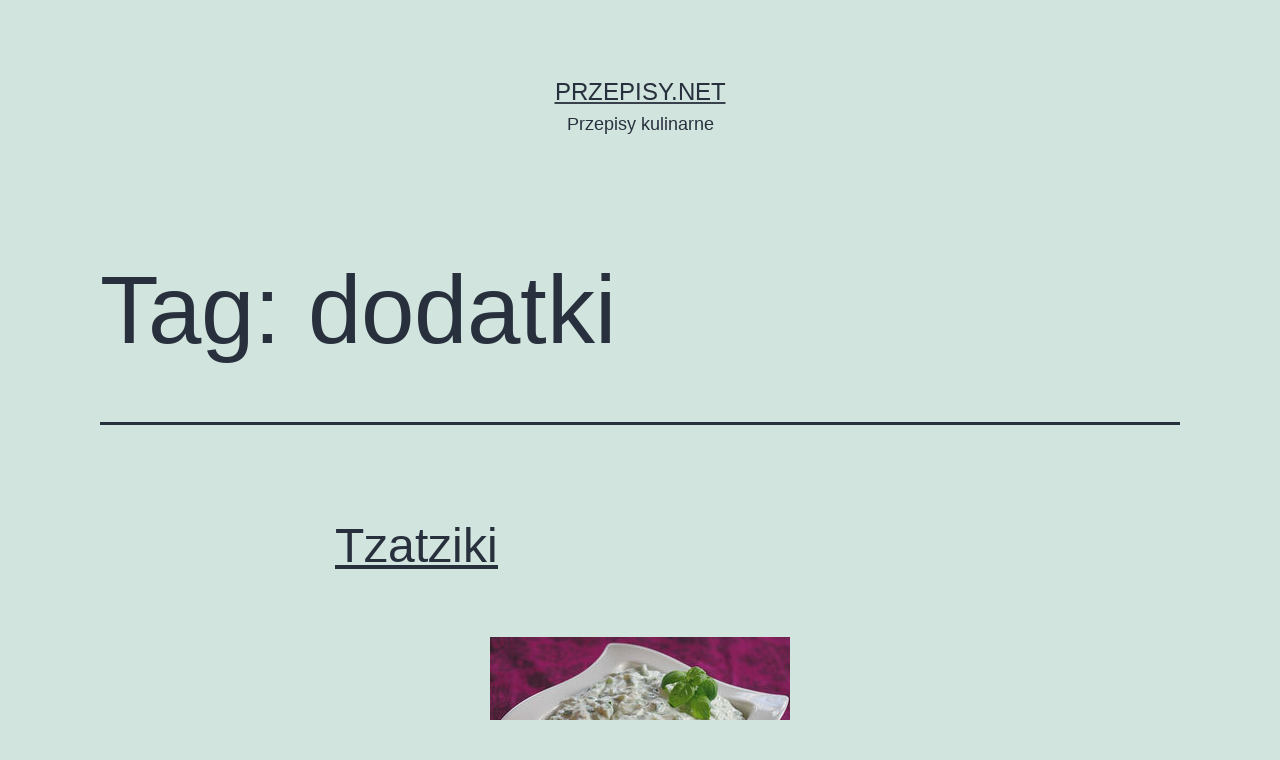

--- FILE ---
content_type: text/html; charset=UTF-8
request_url: https://przepisy.net/tag/dodatki/
body_size: 7553
content:
<!doctype html>
<html lang="pl-PL" >
<head>
	<meta charset="UTF-8" />
	<meta name="viewport" content="width=device-width, initial-scale=1" />
	<title>dodatki &#8211; Przepisy.net</title>
<meta name='robots' content='max-image-preview:large' />
<link rel='dns-prefetch' href='//s.w.org' />
<link rel="alternate" type="application/rss+xml" title="Przepisy.net &raquo; Kanał z wpisami" href="https://przepisy.net/feed/" />
<link rel="alternate" type="application/rss+xml" title="Przepisy.net &raquo; Kanał z komentarzami" href="https://przepisy.net/comments/feed/" />
<link rel="alternate" type="application/rss+xml" title="Przepisy.net &raquo; Kanał z wpisami otagowanymi jako dodatki" href="https://przepisy.net/tag/dodatki/feed/" />
<script>
window._wpemojiSettings = {"baseUrl":"https:\/\/s.w.org\/images\/core\/emoji\/13.1.0\/72x72\/","ext":".png","svgUrl":"https:\/\/s.w.org\/images\/core\/emoji\/13.1.0\/svg\/","svgExt":".svg","source":{"concatemoji":"https:\/\/przepisy.net\/wp-includes\/js\/wp-emoji-release.min.js?ver=5.9.2"}};
/*! This file is auto-generated */
!function(e,a,t){var n,r,o,i=a.createElement("canvas"),p=i.getContext&&i.getContext("2d");function s(e,t){var a=String.fromCharCode;p.clearRect(0,0,i.width,i.height),p.fillText(a.apply(this,e),0,0);e=i.toDataURL();return p.clearRect(0,0,i.width,i.height),p.fillText(a.apply(this,t),0,0),e===i.toDataURL()}function c(e){var t=a.createElement("script");t.src=e,t.defer=t.type="text/javascript",a.getElementsByTagName("head")[0].appendChild(t)}for(o=Array("flag","emoji"),t.supports={everything:!0,everythingExceptFlag:!0},r=0;r<o.length;r++)t.supports[o[r]]=function(e){if(!p||!p.fillText)return!1;switch(p.textBaseline="top",p.font="600 32px Arial",e){case"flag":return s([127987,65039,8205,9895,65039],[127987,65039,8203,9895,65039])?!1:!s([55356,56826,55356,56819],[55356,56826,8203,55356,56819])&&!s([55356,57332,56128,56423,56128,56418,56128,56421,56128,56430,56128,56423,56128,56447],[55356,57332,8203,56128,56423,8203,56128,56418,8203,56128,56421,8203,56128,56430,8203,56128,56423,8203,56128,56447]);case"emoji":return!s([10084,65039,8205,55357,56613],[10084,65039,8203,55357,56613])}return!1}(o[r]),t.supports.everything=t.supports.everything&&t.supports[o[r]],"flag"!==o[r]&&(t.supports.everythingExceptFlag=t.supports.everythingExceptFlag&&t.supports[o[r]]);t.supports.everythingExceptFlag=t.supports.everythingExceptFlag&&!t.supports.flag,t.DOMReady=!1,t.readyCallback=function(){t.DOMReady=!0},t.supports.everything||(n=function(){t.readyCallback()},a.addEventListener?(a.addEventListener("DOMContentLoaded",n,!1),e.addEventListener("load",n,!1)):(e.attachEvent("onload",n),a.attachEvent("onreadystatechange",function(){"complete"===a.readyState&&t.readyCallback()})),(n=t.source||{}).concatemoji?c(n.concatemoji):n.wpemoji&&n.twemoji&&(c(n.twemoji),c(n.wpemoji)))}(window,document,window._wpemojiSettings);
</script>
<style>
img.wp-smiley,
img.emoji {
	display: inline !important;
	border: none !important;
	box-shadow: none !important;
	height: 1em !important;
	width: 1em !important;
	margin: 0 0.07em !important;
	vertical-align: -0.1em !important;
	background: none !important;
	padding: 0 !important;
}
</style>
	<link rel='stylesheet' id='wp-block-library-css'  href='https://przepisy.net/wp-includes/css/dist/block-library/style.min.css?ver=5.9.2' media='all' />
<style id='wp-block-library-theme-inline-css'>
.wp-block-audio figcaption{color:#555;font-size:13px;text-align:center}.is-dark-theme .wp-block-audio figcaption{color:hsla(0,0%,100%,.65)}.wp-block-code>code{font-family:Menlo,Consolas,monaco,monospace;color:#1e1e1e;padding:.8em 1em;border:1px solid #ddd;border-radius:4px}.wp-block-embed figcaption{color:#555;font-size:13px;text-align:center}.is-dark-theme .wp-block-embed figcaption{color:hsla(0,0%,100%,.65)}.blocks-gallery-caption{color:#555;font-size:13px;text-align:center}.is-dark-theme .blocks-gallery-caption{color:hsla(0,0%,100%,.65)}.wp-block-image figcaption{color:#555;font-size:13px;text-align:center}.is-dark-theme .wp-block-image figcaption{color:hsla(0,0%,100%,.65)}.wp-block-pullquote{border-top:4px solid;border-bottom:4px solid;margin-bottom:1.75em;color:currentColor}.wp-block-pullquote__citation,.wp-block-pullquote cite,.wp-block-pullquote footer{color:currentColor;text-transform:uppercase;font-size:.8125em;font-style:normal}.wp-block-quote{border-left:.25em solid;margin:0 0 1.75em;padding-left:1em}.wp-block-quote cite,.wp-block-quote footer{color:currentColor;font-size:.8125em;position:relative;font-style:normal}.wp-block-quote.has-text-align-right{border-left:none;border-right:.25em solid;padding-left:0;padding-right:1em}.wp-block-quote.has-text-align-center{border:none;padding-left:0}.wp-block-quote.is-large,.wp-block-quote.is-style-large,.wp-block-quote.is-style-plain{border:none}.wp-block-search .wp-block-search__label{font-weight:700}.wp-block-group:where(.has-background){padding:1.25em 2.375em}.wp-block-separator{border:none;border-bottom:2px solid;margin-left:auto;margin-right:auto;opacity:.4}.wp-block-separator:not(.is-style-wide):not(.is-style-dots){width:100px}.wp-block-separator.has-background:not(.is-style-dots){border-bottom:none;height:1px}.wp-block-separator.has-background:not(.is-style-wide):not(.is-style-dots){height:2px}.wp-block-table thead{border-bottom:3px solid}.wp-block-table tfoot{border-top:3px solid}.wp-block-table td,.wp-block-table th{padding:.5em;border:1px solid;word-break:normal}.wp-block-table figcaption{color:#555;font-size:13px;text-align:center}.is-dark-theme .wp-block-table figcaption{color:hsla(0,0%,100%,.65)}.wp-block-video figcaption{color:#555;font-size:13px;text-align:center}.is-dark-theme .wp-block-video figcaption{color:hsla(0,0%,100%,.65)}.wp-block-template-part.has-background{padding:1.25em 2.375em;margin-top:0;margin-bottom:0}
</style>
<style id='global-styles-inline-css'>
body{--wp--preset--color--black: #000000;--wp--preset--color--cyan-bluish-gray: #abb8c3;--wp--preset--color--white: #FFFFFF;--wp--preset--color--pale-pink: #f78da7;--wp--preset--color--vivid-red: #cf2e2e;--wp--preset--color--luminous-vivid-orange: #ff6900;--wp--preset--color--luminous-vivid-amber: #fcb900;--wp--preset--color--light-green-cyan: #7bdcb5;--wp--preset--color--vivid-green-cyan: #00d084;--wp--preset--color--pale-cyan-blue: #8ed1fc;--wp--preset--color--vivid-cyan-blue: #0693e3;--wp--preset--color--vivid-purple: #9b51e0;--wp--preset--color--dark-gray: #28303D;--wp--preset--color--gray: #39414D;--wp--preset--color--green: #D1E4DD;--wp--preset--color--blue: #D1DFE4;--wp--preset--color--purple: #D1D1E4;--wp--preset--color--red: #E4D1D1;--wp--preset--color--orange: #E4DAD1;--wp--preset--color--yellow: #EEEADD;--wp--preset--gradient--vivid-cyan-blue-to-vivid-purple: linear-gradient(135deg,rgba(6,147,227,1) 0%,rgb(155,81,224) 100%);--wp--preset--gradient--light-green-cyan-to-vivid-green-cyan: linear-gradient(135deg,rgb(122,220,180) 0%,rgb(0,208,130) 100%);--wp--preset--gradient--luminous-vivid-amber-to-luminous-vivid-orange: linear-gradient(135deg,rgba(252,185,0,1) 0%,rgba(255,105,0,1) 100%);--wp--preset--gradient--luminous-vivid-orange-to-vivid-red: linear-gradient(135deg,rgba(255,105,0,1) 0%,rgb(207,46,46) 100%);--wp--preset--gradient--very-light-gray-to-cyan-bluish-gray: linear-gradient(135deg,rgb(238,238,238) 0%,rgb(169,184,195) 100%);--wp--preset--gradient--cool-to-warm-spectrum: linear-gradient(135deg,rgb(74,234,220) 0%,rgb(151,120,209) 20%,rgb(207,42,186) 40%,rgb(238,44,130) 60%,rgb(251,105,98) 80%,rgb(254,248,76) 100%);--wp--preset--gradient--blush-light-purple: linear-gradient(135deg,rgb(255,206,236) 0%,rgb(152,150,240) 100%);--wp--preset--gradient--blush-bordeaux: linear-gradient(135deg,rgb(254,205,165) 0%,rgb(254,45,45) 50%,rgb(107,0,62) 100%);--wp--preset--gradient--luminous-dusk: linear-gradient(135deg,rgb(255,203,112) 0%,rgb(199,81,192) 50%,rgb(65,88,208) 100%);--wp--preset--gradient--pale-ocean: linear-gradient(135deg,rgb(255,245,203) 0%,rgb(182,227,212) 50%,rgb(51,167,181) 100%);--wp--preset--gradient--electric-grass: linear-gradient(135deg,rgb(202,248,128) 0%,rgb(113,206,126) 100%);--wp--preset--gradient--midnight: linear-gradient(135deg,rgb(2,3,129) 0%,rgb(40,116,252) 100%);--wp--preset--gradient--purple-to-yellow: linear-gradient(160deg, #D1D1E4 0%, #EEEADD 100%);--wp--preset--gradient--yellow-to-purple: linear-gradient(160deg, #EEEADD 0%, #D1D1E4 100%);--wp--preset--gradient--green-to-yellow: linear-gradient(160deg, #D1E4DD 0%, #EEEADD 100%);--wp--preset--gradient--yellow-to-green: linear-gradient(160deg, #EEEADD 0%, #D1E4DD 100%);--wp--preset--gradient--red-to-yellow: linear-gradient(160deg, #E4D1D1 0%, #EEEADD 100%);--wp--preset--gradient--yellow-to-red: linear-gradient(160deg, #EEEADD 0%, #E4D1D1 100%);--wp--preset--gradient--purple-to-red: linear-gradient(160deg, #D1D1E4 0%, #E4D1D1 100%);--wp--preset--gradient--red-to-purple: linear-gradient(160deg, #E4D1D1 0%, #D1D1E4 100%);--wp--preset--duotone--dark-grayscale: url('#wp-duotone-dark-grayscale');--wp--preset--duotone--grayscale: url('#wp-duotone-grayscale');--wp--preset--duotone--purple-yellow: url('#wp-duotone-purple-yellow');--wp--preset--duotone--blue-red: url('#wp-duotone-blue-red');--wp--preset--duotone--midnight: url('#wp-duotone-midnight');--wp--preset--duotone--magenta-yellow: url('#wp-duotone-magenta-yellow');--wp--preset--duotone--purple-green: url('#wp-duotone-purple-green');--wp--preset--duotone--blue-orange: url('#wp-duotone-blue-orange');--wp--preset--font-size--small: 18px;--wp--preset--font-size--medium: 20px;--wp--preset--font-size--large: 24px;--wp--preset--font-size--x-large: 42px;--wp--preset--font-size--extra-small: 16px;--wp--preset--font-size--normal: 20px;--wp--preset--font-size--extra-large: 40px;--wp--preset--font-size--huge: 96px;--wp--preset--font-size--gigantic: 144px;}.has-black-color{color: var(--wp--preset--color--black) !important;}.has-cyan-bluish-gray-color{color: var(--wp--preset--color--cyan-bluish-gray) !important;}.has-white-color{color: var(--wp--preset--color--white) !important;}.has-pale-pink-color{color: var(--wp--preset--color--pale-pink) !important;}.has-vivid-red-color{color: var(--wp--preset--color--vivid-red) !important;}.has-luminous-vivid-orange-color{color: var(--wp--preset--color--luminous-vivid-orange) !important;}.has-luminous-vivid-amber-color{color: var(--wp--preset--color--luminous-vivid-amber) !important;}.has-light-green-cyan-color{color: var(--wp--preset--color--light-green-cyan) !important;}.has-vivid-green-cyan-color{color: var(--wp--preset--color--vivid-green-cyan) !important;}.has-pale-cyan-blue-color{color: var(--wp--preset--color--pale-cyan-blue) !important;}.has-vivid-cyan-blue-color{color: var(--wp--preset--color--vivid-cyan-blue) !important;}.has-vivid-purple-color{color: var(--wp--preset--color--vivid-purple) !important;}.has-black-background-color{background-color: var(--wp--preset--color--black) !important;}.has-cyan-bluish-gray-background-color{background-color: var(--wp--preset--color--cyan-bluish-gray) !important;}.has-white-background-color{background-color: var(--wp--preset--color--white) !important;}.has-pale-pink-background-color{background-color: var(--wp--preset--color--pale-pink) !important;}.has-vivid-red-background-color{background-color: var(--wp--preset--color--vivid-red) !important;}.has-luminous-vivid-orange-background-color{background-color: var(--wp--preset--color--luminous-vivid-orange) !important;}.has-luminous-vivid-amber-background-color{background-color: var(--wp--preset--color--luminous-vivid-amber) !important;}.has-light-green-cyan-background-color{background-color: var(--wp--preset--color--light-green-cyan) !important;}.has-vivid-green-cyan-background-color{background-color: var(--wp--preset--color--vivid-green-cyan) !important;}.has-pale-cyan-blue-background-color{background-color: var(--wp--preset--color--pale-cyan-blue) !important;}.has-vivid-cyan-blue-background-color{background-color: var(--wp--preset--color--vivid-cyan-blue) !important;}.has-vivid-purple-background-color{background-color: var(--wp--preset--color--vivid-purple) !important;}.has-black-border-color{border-color: var(--wp--preset--color--black) !important;}.has-cyan-bluish-gray-border-color{border-color: var(--wp--preset--color--cyan-bluish-gray) !important;}.has-white-border-color{border-color: var(--wp--preset--color--white) !important;}.has-pale-pink-border-color{border-color: var(--wp--preset--color--pale-pink) !important;}.has-vivid-red-border-color{border-color: var(--wp--preset--color--vivid-red) !important;}.has-luminous-vivid-orange-border-color{border-color: var(--wp--preset--color--luminous-vivid-orange) !important;}.has-luminous-vivid-amber-border-color{border-color: var(--wp--preset--color--luminous-vivid-amber) !important;}.has-light-green-cyan-border-color{border-color: var(--wp--preset--color--light-green-cyan) !important;}.has-vivid-green-cyan-border-color{border-color: var(--wp--preset--color--vivid-green-cyan) !important;}.has-pale-cyan-blue-border-color{border-color: var(--wp--preset--color--pale-cyan-blue) !important;}.has-vivid-cyan-blue-border-color{border-color: var(--wp--preset--color--vivid-cyan-blue) !important;}.has-vivid-purple-border-color{border-color: var(--wp--preset--color--vivid-purple) !important;}.has-vivid-cyan-blue-to-vivid-purple-gradient-background{background: var(--wp--preset--gradient--vivid-cyan-blue-to-vivid-purple) !important;}.has-light-green-cyan-to-vivid-green-cyan-gradient-background{background: var(--wp--preset--gradient--light-green-cyan-to-vivid-green-cyan) !important;}.has-luminous-vivid-amber-to-luminous-vivid-orange-gradient-background{background: var(--wp--preset--gradient--luminous-vivid-amber-to-luminous-vivid-orange) !important;}.has-luminous-vivid-orange-to-vivid-red-gradient-background{background: var(--wp--preset--gradient--luminous-vivid-orange-to-vivid-red) !important;}.has-very-light-gray-to-cyan-bluish-gray-gradient-background{background: var(--wp--preset--gradient--very-light-gray-to-cyan-bluish-gray) !important;}.has-cool-to-warm-spectrum-gradient-background{background: var(--wp--preset--gradient--cool-to-warm-spectrum) !important;}.has-blush-light-purple-gradient-background{background: var(--wp--preset--gradient--blush-light-purple) !important;}.has-blush-bordeaux-gradient-background{background: var(--wp--preset--gradient--blush-bordeaux) !important;}.has-luminous-dusk-gradient-background{background: var(--wp--preset--gradient--luminous-dusk) !important;}.has-pale-ocean-gradient-background{background: var(--wp--preset--gradient--pale-ocean) !important;}.has-electric-grass-gradient-background{background: var(--wp--preset--gradient--electric-grass) !important;}.has-midnight-gradient-background{background: var(--wp--preset--gradient--midnight) !important;}.has-small-font-size{font-size: var(--wp--preset--font-size--small) !important;}.has-medium-font-size{font-size: var(--wp--preset--font-size--medium) !important;}.has-large-font-size{font-size: var(--wp--preset--font-size--large) !important;}.has-x-large-font-size{font-size: var(--wp--preset--font-size--x-large) !important;}
</style>
<link rel='stylesheet' id='twenty-twenty-one-style-css'  href='https://przepisy.net/wp-content/themes/twentytwentyone/style.css?ver=1.5' media='all' />
<link rel='stylesheet' id='twenty-twenty-one-print-style-css'  href='https://przepisy.net/wp-content/themes/twentytwentyone/assets/css/print.css?ver=1.5' media='print' />
<link rel="https://api.w.org/" href="https://przepisy.net/wp-json/" /><link rel="alternate" type="application/json" href="https://przepisy.net/wp-json/wp/v2/tags/978" /><link rel="EditURI" type="application/rsd+xml" title="RSD" href="https://przepisy.net/xmlrpc.php?rsd" />
<link rel="wlwmanifest" type="application/wlwmanifest+xml" href="https://przepisy.net/wp-includes/wlwmanifest.xml" /> 
<meta name="generator" content="WordPress 5.9.2" />
</head>

<body class="archive tag tag-dodatki tag-978 wp-embed-responsive is-light-theme no-js hfeed">
<svg xmlns="http://www.w3.org/2000/svg" viewBox="0 0 0 0" width="0" height="0" focusable="false" role="none" style="visibility: hidden; position: absolute; left: -9999px; overflow: hidden;" ><defs><filter id="wp-duotone-dark-grayscale"><feColorMatrix color-interpolation-filters="sRGB" type="matrix" values=" .299 .587 .114 0 0 .299 .587 .114 0 0 .299 .587 .114 0 0 .299 .587 .114 0 0 " /><feComponentTransfer color-interpolation-filters="sRGB" ><feFuncR type="table" tableValues="0 0.49803921568627" /><feFuncG type="table" tableValues="0 0.49803921568627" /><feFuncB type="table" tableValues="0 0.49803921568627" /><feFuncA type="table" tableValues="1 1" /></feComponentTransfer><feComposite in2="SourceGraphic" operator="in" /></filter></defs></svg><svg xmlns="http://www.w3.org/2000/svg" viewBox="0 0 0 0" width="0" height="0" focusable="false" role="none" style="visibility: hidden; position: absolute; left: -9999px; overflow: hidden;" ><defs><filter id="wp-duotone-grayscale"><feColorMatrix color-interpolation-filters="sRGB" type="matrix" values=" .299 .587 .114 0 0 .299 .587 .114 0 0 .299 .587 .114 0 0 .299 .587 .114 0 0 " /><feComponentTransfer color-interpolation-filters="sRGB" ><feFuncR type="table" tableValues="0 1" /><feFuncG type="table" tableValues="0 1" /><feFuncB type="table" tableValues="0 1" /><feFuncA type="table" tableValues="1 1" /></feComponentTransfer><feComposite in2="SourceGraphic" operator="in" /></filter></defs></svg><svg xmlns="http://www.w3.org/2000/svg" viewBox="0 0 0 0" width="0" height="0" focusable="false" role="none" style="visibility: hidden; position: absolute; left: -9999px; overflow: hidden;" ><defs><filter id="wp-duotone-purple-yellow"><feColorMatrix color-interpolation-filters="sRGB" type="matrix" values=" .299 .587 .114 0 0 .299 .587 .114 0 0 .299 .587 .114 0 0 .299 .587 .114 0 0 " /><feComponentTransfer color-interpolation-filters="sRGB" ><feFuncR type="table" tableValues="0.54901960784314 0.98823529411765" /><feFuncG type="table" tableValues="0 1" /><feFuncB type="table" tableValues="0.71764705882353 0.25490196078431" /><feFuncA type="table" tableValues="1 1" /></feComponentTransfer><feComposite in2="SourceGraphic" operator="in" /></filter></defs></svg><svg xmlns="http://www.w3.org/2000/svg" viewBox="0 0 0 0" width="0" height="0" focusable="false" role="none" style="visibility: hidden; position: absolute; left: -9999px; overflow: hidden;" ><defs><filter id="wp-duotone-blue-red"><feColorMatrix color-interpolation-filters="sRGB" type="matrix" values=" .299 .587 .114 0 0 .299 .587 .114 0 0 .299 .587 .114 0 0 .299 .587 .114 0 0 " /><feComponentTransfer color-interpolation-filters="sRGB" ><feFuncR type="table" tableValues="0 1" /><feFuncG type="table" tableValues="0 0.27843137254902" /><feFuncB type="table" tableValues="0.5921568627451 0.27843137254902" /><feFuncA type="table" tableValues="1 1" /></feComponentTransfer><feComposite in2="SourceGraphic" operator="in" /></filter></defs></svg><svg xmlns="http://www.w3.org/2000/svg" viewBox="0 0 0 0" width="0" height="0" focusable="false" role="none" style="visibility: hidden; position: absolute; left: -9999px; overflow: hidden;" ><defs><filter id="wp-duotone-midnight"><feColorMatrix color-interpolation-filters="sRGB" type="matrix" values=" .299 .587 .114 0 0 .299 .587 .114 0 0 .299 .587 .114 0 0 .299 .587 .114 0 0 " /><feComponentTransfer color-interpolation-filters="sRGB" ><feFuncR type="table" tableValues="0 0" /><feFuncG type="table" tableValues="0 0.64705882352941" /><feFuncB type="table" tableValues="0 1" /><feFuncA type="table" tableValues="1 1" /></feComponentTransfer><feComposite in2="SourceGraphic" operator="in" /></filter></defs></svg><svg xmlns="http://www.w3.org/2000/svg" viewBox="0 0 0 0" width="0" height="0" focusable="false" role="none" style="visibility: hidden; position: absolute; left: -9999px; overflow: hidden;" ><defs><filter id="wp-duotone-magenta-yellow"><feColorMatrix color-interpolation-filters="sRGB" type="matrix" values=" .299 .587 .114 0 0 .299 .587 .114 0 0 .299 .587 .114 0 0 .299 .587 .114 0 0 " /><feComponentTransfer color-interpolation-filters="sRGB" ><feFuncR type="table" tableValues="0.78039215686275 1" /><feFuncG type="table" tableValues="0 0.94901960784314" /><feFuncB type="table" tableValues="0.35294117647059 0.47058823529412" /><feFuncA type="table" tableValues="1 1" /></feComponentTransfer><feComposite in2="SourceGraphic" operator="in" /></filter></defs></svg><svg xmlns="http://www.w3.org/2000/svg" viewBox="0 0 0 0" width="0" height="0" focusable="false" role="none" style="visibility: hidden; position: absolute; left: -9999px; overflow: hidden;" ><defs><filter id="wp-duotone-purple-green"><feColorMatrix color-interpolation-filters="sRGB" type="matrix" values=" .299 .587 .114 0 0 .299 .587 .114 0 0 .299 .587 .114 0 0 .299 .587 .114 0 0 " /><feComponentTransfer color-interpolation-filters="sRGB" ><feFuncR type="table" tableValues="0.65098039215686 0.40392156862745" /><feFuncG type="table" tableValues="0 1" /><feFuncB type="table" tableValues="0.44705882352941 0.4" /><feFuncA type="table" tableValues="1 1" /></feComponentTransfer><feComposite in2="SourceGraphic" operator="in" /></filter></defs></svg><svg xmlns="http://www.w3.org/2000/svg" viewBox="0 0 0 0" width="0" height="0" focusable="false" role="none" style="visibility: hidden; position: absolute; left: -9999px; overflow: hidden;" ><defs><filter id="wp-duotone-blue-orange"><feColorMatrix color-interpolation-filters="sRGB" type="matrix" values=" .299 .587 .114 0 0 .299 .587 .114 0 0 .299 .587 .114 0 0 .299 .587 .114 0 0 " /><feComponentTransfer color-interpolation-filters="sRGB" ><feFuncR type="table" tableValues="0.098039215686275 1" /><feFuncG type="table" tableValues="0 0.66274509803922" /><feFuncB type="table" tableValues="0.84705882352941 0.41960784313725" /><feFuncA type="table" tableValues="1 1" /></feComponentTransfer><feComposite in2="SourceGraphic" operator="in" /></filter></defs></svg><div id="page" class="site">
	<a class="skip-link screen-reader-text" href="#content">Przejdź do treści</a>

	
<header id="masthead" class="site-header has-title-and-tagline">

	

<div class="site-branding">

	
						<p class="site-title"><a href="https://przepisy.net/">Przepisy.net</a></p>
			
			<p class="site-description">
			Przepisy kulinarne		</p>
	</div><!-- .site-branding -->
	

</header><!-- #masthead -->

	<div id="content" class="site-content">
		<div id="primary" class="content-area">
			<main id="main" class="site-main">


	<header class="page-header alignwide">
		<h1 class="page-title">Tag: <span>dodatki</span></h1>			</header><!-- .page-header -->

					
<article id="post-1882" class="post-1882 post type-post status-publish format-standard has-post-thumbnail hentry category-uncategorized tag-dip tag-dodatki tag-kuchnia-grecka tag-sosy tag-tzatziki entry">

	
<header class="entry-header">
	<h2 class="entry-title default-max-width"><a href="https://przepisy.net/tzatziki/">Tzatziki</a></h2>
		
			<figure class="post-thumbnail">
				<a class="post-thumbnail-inner alignwide" href="https://przepisy.net/tzatziki/" aria-hidden="true" tabindex="-1">
					<img width="300" height="202" src="https://przepisy.net/wp-content/uploads/2022/03/tzatziki_811_300x500.jpg" class="attachment-post-thumbnail size-post-thumbnail wp-post-image" alt="" style="width:100%;height:67.33%;max-width:300px;" />				</a>
							</figure>

				</header><!-- .entry-header -->

	<div class="entry-content">
		<p>Składniki: szklanka gęstego jogurtu naturalnego (typu grecki) kubeczek naturalnego serka (może być homogenizowany,ale nie koniecznie) 2 jędrne świeże ogórki 4-5 ząbków czosnku sok z limetki lub cytryny 5-6 łyżeczek oliwy extra vergin kilka listków świeżej mięty, bazylii, lub natki pietruszki(może być koperek) sól, pieprz do smaku Wykonanie: Ogórki myjemy szatkujemy na tarce o grubych oczkach,&hellip; <a class="more-link" href="https://przepisy.net/tzatziki/">Czytaj dalej <span class="screen-reader-text">Tzatziki</span></a></p>
	</div><!-- .entry-content -->

	<footer class="entry-footer default-max-width">
		<span class="posted-on">Opublikowano <time class="entry-date published updated" datetime="2009-03-29T19:15:00+00:00">29 marca, 2009</time></span><div class="post-taxonomies"><span class="cat-links">Umieszczono w kategoriach: <a href="https://przepisy.net/category/uncategorized/" rel="category tag">Uncategorized</a> </span><span class="tags-links">Tagi <a href="https://przepisy.net/tag/dip/" rel="tag">dip</a>, <a href="https://przepisy.net/tag/dodatki/" rel="tag">dodatki</a>, <a href="https://przepisy.net/tag/kuchnia-grecka/" rel="tag">kuchnia grecka</a>, <a href="https://przepisy.net/tag/sosy/" rel="tag">sosy</a>, <a href="https://przepisy.net/tag/tzatziki/" rel="tag">tzatziki</a></span></div>	</footer><!-- .entry-footer -->
</article><!-- #post-${ID} -->
	
	

			</main><!-- #main -->
		</div><!-- #primary -->
	</div><!-- #content -->

	
	<aside class="widget-area">
		<section id="block-2" class="widget widget_block widget_search"><form role="search" method="get" action="https://przepisy.net/" class="wp-block-search__button-outside wp-block-search__text-button wp-block-search"><label for="wp-block-search__input-1" class="wp-block-search__label">Szukaj</label><div class="wp-block-search__inside-wrapper " ><input type="search" id="wp-block-search__input-1" class="wp-block-search__input " name="s" value="" placeholder=""  required /><button type="submit" class="wp-block-search__button  " >Szukaj</button></div></form></section><section id="block-3" class="widget widget_block"><div class="wp-container-697875392ffdb wp-block-group"><div class="wp-block-group__inner-container"><h2>Recent Posts</h2><ul class="wp-block-latest-posts__list wp-block-latest-posts"><li><a href="https://przepisy.net/tort-orzechowy/">Tort orzechowy</a></li>
<li><a href="https://przepisy.net/zapiekanka-ziemniaczano-brokulowa/">Zapiekanka ziemniaczano-brokułowa</a></li>
<li><a href="https://przepisy.net/drozdzowka/">Drożdżówka</a></li>
<li><a href="https://przepisy.net/giouvetsi-juveci-grecka-potrawa-z-orzo/">Giouvetsi (Juveci) &#8211; grecka potrawa z orzo</a></li>
<li><a href="https://przepisy.net/carpacio-z-buraka-z-humusem/">Carpacio z buraka z humusem</a></li>
</ul></div></div></section><section id="block-4" class="widget widget_block"><div class="wp-container-6978753930672 wp-block-group"><div class="wp-block-group__inner-container"><h2>Recent Comments</h2><ol class="wp-block-latest-comments"><li class="wp-block-latest-comments__comment"><article><footer class="wp-block-latest-comments__comment-meta"><span class="wp-block-latest-comments__comment-author">starjackioaz</span> - <a class="wp-block-latest-comments__comment-link" href="https://przepisy.net/giouvetsi-juveci-grecka-potrawa-z-orzo/#comment-736">Giouvetsi (Juveci) &#8211; grecka potrawa z orzo</a></footer></article></li><li class="wp-block-latest-comments__comment"><article><footer class="wp-block-latest-comments__comment-meta"><span class="wp-block-latest-comments__comment-author">starjackioaz</span> - <a class="wp-block-latest-comments__comment-link" href="https://przepisy.net/zapiekanka-ziemniaczano-brokulowa/#comment-2128">Zapiekanka ziemniaczano-brokułowa</a></footer></article></li><li class="wp-block-latest-comments__comment"><article><footer class="wp-block-latest-comments__comment-meta"><span class="wp-block-latest-comments__comment-author">ambar.bydgoszcz.pl</span> - <a class="wp-block-latest-comments__comment-link" href="https://przepisy.net/zapiekanka-ziemniaczano-brokulowa/#comment-2127">Zapiekanka ziemniaczano-brokułowa</a></footer></article></li><li class="wp-block-latest-comments__comment"><article><footer class="wp-block-latest-comments__comment-meta"><span class="wp-block-latest-comments__comment-author">Karolina23</span> - <a class="wp-block-latest-comments__comment-link" href="https://przepisy.net/zapiekanka-ziemniaczano-brokulowa/#comment-2126">Zapiekanka ziemniaczano-brokułowa</a></footer></article></li><li class="wp-block-latest-comments__comment"><article><footer class="wp-block-latest-comments__comment-meta"><span class="wp-block-latest-comments__comment-author">marek349</span> - <a class="wp-block-latest-comments__comment-link" href="https://przepisy.net/drozdzowka/#comment-646">Drożdżówka</a></footer></article></li></ol></div></div></section><section id="block-5" class="widget widget_block"><div class="wp-container-6978753931865 wp-block-group"><div class="wp-block-group__inner-container"><h2>Archives</h2><ul class=" wp-block-archives-list wp-block-archives">	<li><a href='https://przepisy.net/2018/12/'>grudzień 2018</a></li>
	<li><a href='https://przepisy.net/2018/02/'>luty 2018</a></li>
	<li><a href='https://przepisy.net/2018/01/'>styczeń 2018</a></li>
	<li><a href='https://przepisy.net/2017/12/'>grudzień 2017</a></li>
	<li><a href='https://przepisy.net/2017/09/'>wrzesień 2017</a></li>
	<li><a href='https://przepisy.net/2017/08/'>sierpień 2017</a></li>
	<li><a href='https://przepisy.net/2017/04/'>kwiecień 2017</a></li>
	<li><a href='https://przepisy.net/2017/03/'>marzec 2017</a></li>
	<li><a href='https://przepisy.net/2016/12/'>grudzień 2016</a></li>
	<li><a href='https://przepisy.net/2016/11/'>listopad 2016</a></li>
	<li><a href='https://przepisy.net/2016/09/'>wrzesień 2016</a></li>
	<li><a href='https://przepisy.net/2016/08/'>sierpień 2016</a></li>
	<li><a href='https://przepisy.net/2016/07/'>lipiec 2016</a></li>
	<li><a href='https://przepisy.net/2016/06/'>czerwiec 2016</a></li>
	<li><a href='https://przepisy.net/2016/03/'>marzec 2016</a></li>
	<li><a href='https://przepisy.net/2016/02/'>luty 2016</a></li>
	<li><a href='https://przepisy.net/2016/01/'>styczeń 2016</a></li>
	<li><a href='https://przepisy.net/2015/11/'>listopad 2015</a></li>
	<li><a href='https://przepisy.net/2015/10/'>październik 2015</a></li>
	<li><a href='https://przepisy.net/2015/09/'>wrzesień 2015</a></li>
	<li><a href='https://przepisy.net/2015/08/'>sierpień 2015</a></li>
	<li><a href='https://przepisy.net/2015/07/'>lipiec 2015</a></li>
	<li><a href='https://przepisy.net/2015/04/'>kwiecień 2015</a></li>
	<li><a href='https://przepisy.net/2015/03/'>marzec 2015</a></li>
	<li><a href='https://przepisy.net/2015/02/'>luty 2015</a></li>
	<li><a href='https://przepisy.net/2015/01/'>styczeń 2015</a></li>
	<li><a href='https://przepisy.net/2014/12/'>grudzień 2014</a></li>
	<li><a href='https://przepisy.net/2014/11/'>listopad 2014</a></li>
	<li><a href='https://przepisy.net/2014/10/'>październik 2014</a></li>
	<li><a href='https://przepisy.net/2014/09/'>wrzesień 2014</a></li>
	<li><a href='https://przepisy.net/2014/08/'>sierpień 2014</a></li>
	<li><a href='https://przepisy.net/2014/07/'>lipiec 2014</a></li>
	<li><a href='https://przepisy.net/2014/06/'>czerwiec 2014</a></li>
	<li><a href='https://przepisy.net/2014/05/'>maj 2014</a></li>
	<li><a href='https://przepisy.net/2014/04/'>kwiecień 2014</a></li>
	<li><a href='https://przepisy.net/2014/03/'>marzec 2014</a></li>
	<li><a href='https://przepisy.net/2014/02/'>luty 2014</a></li>
	<li><a href='https://przepisy.net/2014/01/'>styczeń 2014</a></li>
	<li><a href='https://przepisy.net/2013/12/'>grudzień 2013</a></li>
	<li><a href='https://przepisy.net/2013/11/'>listopad 2013</a></li>
	<li><a href='https://przepisy.net/2013/10/'>październik 2013</a></li>
	<li><a href='https://przepisy.net/2013/09/'>wrzesień 2013</a></li>
	<li><a href='https://przepisy.net/2013/08/'>sierpień 2013</a></li>
	<li><a href='https://przepisy.net/2013/07/'>lipiec 2013</a></li>
	<li><a href='https://przepisy.net/2013/06/'>czerwiec 2013</a></li>
	<li><a href='https://przepisy.net/2013/05/'>maj 2013</a></li>
	<li><a href='https://przepisy.net/2013/04/'>kwiecień 2013</a></li>
	<li><a href='https://przepisy.net/2013/03/'>marzec 2013</a></li>
	<li><a href='https://przepisy.net/2013/02/'>luty 2013</a></li>
	<li><a href='https://przepisy.net/2013/01/'>styczeń 2013</a></li>
	<li><a href='https://przepisy.net/2012/12/'>grudzień 2012</a></li>
	<li><a href='https://przepisy.net/2012/11/'>listopad 2012</a></li>
	<li><a href='https://przepisy.net/2012/10/'>październik 2012</a></li>
	<li><a href='https://przepisy.net/2012/09/'>wrzesień 2012</a></li>
	<li><a href='https://przepisy.net/2012/08/'>sierpień 2012</a></li>
	<li><a href='https://przepisy.net/2012/07/'>lipiec 2012</a></li>
	<li><a href='https://przepisy.net/2012/06/'>czerwiec 2012</a></li>
	<li><a href='https://przepisy.net/2012/05/'>maj 2012</a></li>
	<li><a href='https://przepisy.net/2012/04/'>kwiecień 2012</a></li>
	<li><a href='https://przepisy.net/2012/03/'>marzec 2012</a></li>
	<li><a href='https://przepisy.net/2012/02/'>luty 2012</a></li>
	<li><a href='https://przepisy.net/2012/01/'>styczeń 2012</a></li>
	<li><a href='https://przepisy.net/2011/12/'>grudzień 2011</a></li>
	<li><a href='https://przepisy.net/2011/11/'>listopad 2011</a></li>
	<li><a href='https://przepisy.net/2011/10/'>październik 2011</a></li>
	<li><a href='https://przepisy.net/2011/09/'>wrzesień 2011</a></li>
	<li><a href='https://przepisy.net/2011/08/'>sierpień 2011</a></li>
	<li><a href='https://przepisy.net/2011/07/'>lipiec 2011</a></li>
	<li><a href='https://przepisy.net/2011/06/'>czerwiec 2011</a></li>
	<li><a href='https://przepisy.net/2011/05/'>maj 2011</a></li>
	<li><a href='https://przepisy.net/2011/03/'>marzec 2011</a></li>
	<li><a href='https://przepisy.net/2011/02/'>luty 2011</a></li>
	<li><a href='https://przepisy.net/2011/01/'>styczeń 2011</a></li>
	<li><a href='https://przepisy.net/2010/12/'>grudzień 2010</a></li>
	<li><a href='https://przepisy.net/2010/11/'>listopad 2010</a></li>
	<li><a href='https://przepisy.net/2010/10/'>październik 2010</a></li>
	<li><a href='https://przepisy.net/2010/09/'>wrzesień 2010</a></li>
	<li><a href='https://przepisy.net/2010/08/'>sierpień 2010</a></li>
	<li><a href='https://przepisy.net/2010/07/'>lipiec 2010</a></li>
	<li><a href='https://przepisy.net/2010/06/'>czerwiec 2010</a></li>
	<li><a href='https://przepisy.net/2010/05/'>maj 2010</a></li>
	<li><a href='https://przepisy.net/2010/04/'>kwiecień 2010</a></li>
	<li><a href='https://przepisy.net/2010/03/'>marzec 2010</a></li>
	<li><a href='https://przepisy.net/2010/02/'>luty 2010</a></li>
	<li><a href='https://przepisy.net/2010/01/'>styczeń 2010</a></li>
	<li><a href='https://przepisy.net/2009/12/'>grudzień 2009</a></li>
	<li><a href='https://przepisy.net/2009/11/'>listopad 2009</a></li>
	<li><a href='https://przepisy.net/2009/10/'>październik 2009</a></li>
	<li><a href='https://przepisy.net/2009/09/'>wrzesień 2009</a></li>
	<li><a href='https://przepisy.net/2009/08/'>sierpień 2009</a></li>
	<li><a href='https://przepisy.net/2009/07/'>lipiec 2009</a></li>
	<li><a href='https://przepisy.net/2009/06/'>czerwiec 2009</a></li>
	<li><a href='https://przepisy.net/2009/05/'>maj 2009</a></li>
	<li><a href='https://przepisy.net/2009/04/'>kwiecień 2009</a></li>
	<li><a href='https://przepisy.net/2009/03/'>marzec 2009</a></li>
	<li><a href='https://przepisy.net/2009/02/'>luty 2009</a></li>
	<li><a href='https://przepisy.net/2009/01/'>styczeń 2009</a></li>
	<li><a href='https://przepisy.net/2008/12/'>grudzień 2008</a></li>
	<li><a href='https://przepisy.net/2008/11/'>listopad 2008</a></li>
	<li><a href='https://przepisy.net/2008/10/'>październik 2008</a></li>
	<li><a href='https://przepisy.net/2008/09/'>wrzesień 2008</a></li>
	<li><a href='https://przepisy.net/2008/08/'>sierpień 2008</a></li>
	<li><a href='https://przepisy.net/2008/07/'>lipiec 2008</a></li>
	<li><a href='https://przepisy.net/2008/06/'>czerwiec 2008</a></li>
	<li><a href='https://przepisy.net/2008/05/'>maj 2008</a></li>
	<li><a href='https://przepisy.net/2008/04/'>kwiecień 2008</a></li>
	<li><a href='https://przepisy.net/2008/03/'>marzec 2008</a></li>
	<li><a href='https://przepisy.net/2008/02/'>luty 2008</a></li>
	<li><a href='https://przepisy.net/2008/01/'>styczeń 2008</a></li>
	<li><a href='https://przepisy.net/2007/12/'>grudzień 2007</a></li>
	<li><a href='https://przepisy.net/2007/11/'>listopad 2007</a></li>
	<li><a href='https://przepisy.net/2007/10/'>październik 2007</a></li>
	<li><a href='https://przepisy.net/2007/09/'>wrzesień 2007</a></li>
	<li><a href='https://przepisy.net/2007/08/'>sierpień 2007</a></li>
	<li><a href='https://przepisy.net/2007/07/'>lipiec 2007</a></li>
	<li><a href='https://przepisy.net/2007/06/'>czerwiec 2007</a></li>
	<li><a href='https://przepisy.net/2007/05/'>maj 2007</a></li>
</ul></div></div></section><section id="block-6" class="widget widget_block"><div class="wp-container-6978753931d28 wp-block-group"><div class="wp-block-group__inner-container"><h2>Categories</h2><ul class="wp-block-categories-list wp-block-categories">	<li class="cat-item cat-item-1"><a href="https://przepisy.net/category/uncategorized/">Uncategorized</a>
</li>
</ul></div></div></section>	</aside><!-- .widget-area -->


	<footer id="colophon" class="site-footer">

				<div class="site-info">
			<div class="site-name">
																						<a href="https://przepisy.net/">Przepisy.net</a>
																		</div><!-- .site-name -->

			
			<div class="powered-by">
				Dumnie wspierane przez <a href="https://pl.wordpress.org/">WordPress</a>.			</div><!-- .powered-by -->

		</div><!-- .site-info -->
	</footer><!-- #colophon -->

</div><!-- #page -->

<script>document.body.classList.remove("no-js");</script>	<script>
	if ( -1 !== navigator.userAgent.indexOf( 'MSIE' ) || -1 !== navigator.appVersion.indexOf( 'Trident/' ) ) {
		document.body.classList.add( 'is-IE' );
	}
	</script>
	<style>.wp-container-697875392ffdb .alignleft { float: left; margin-right: 2em; }.wp-container-697875392ffdb .alignright { float: right; margin-left: 2em; }</style>
<style>.wp-container-6978753930672 .alignleft { float: left; margin-right: 2em; }.wp-container-6978753930672 .alignright { float: right; margin-left: 2em; }</style>
<style>.wp-container-6978753931865 .alignleft { float: left; margin-right: 2em; }.wp-container-6978753931865 .alignright { float: right; margin-left: 2em; }</style>
<style>.wp-container-6978753931d28 .alignleft { float: left; margin-right: 2em; }.wp-container-6978753931d28 .alignright { float: right; margin-left: 2em; }</style>
<script id='twenty-twenty-one-ie11-polyfills-js-after'>
( Element.prototype.matches && Element.prototype.closest && window.NodeList && NodeList.prototype.forEach ) || document.write( '<script src="https://przepisy.net/wp-content/themes/twentytwentyone/assets/js/polyfills.js?ver=1.5"></scr' + 'ipt>' );
</script>
<script src='https://przepisy.net/wp-content/themes/twentytwentyone/assets/js/responsive-embeds.js?ver=1.5' id='twenty-twenty-one-responsive-embeds-script-js'></script>
		<script>
		/(trident|msie)/i.test(navigator.userAgent)&&document.getElementById&&window.addEventListener&&window.addEventListener("hashchange",(function(){var t,e=location.hash.substring(1);/^[A-z0-9_-]+$/.test(e)&&(t=document.getElementById(e))&&(/^(?:a|select|input|button|textarea)$/i.test(t.tagName)||(t.tabIndex=-1),t.focus())}),!1);
		</script>
		
<script defer src="https://static.cloudflareinsights.com/beacon.min.js/vcd15cbe7772f49c399c6a5babf22c1241717689176015" integrity="sha512-ZpsOmlRQV6y907TI0dKBHq9Md29nnaEIPlkf84rnaERnq6zvWvPUqr2ft8M1aS28oN72PdrCzSjY4U6VaAw1EQ==" data-cf-beacon='{"version":"2024.11.0","token":"d6347527ae7048878c46dd5b11c8b1b8","r":1,"server_timing":{"name":{"cfCacheStatus":true,"cfEdge":true,"cfExtPri":true,"cfL4":true,"cfOrigin":true,"cfSpeedBrain":true},"location_startswith":null}}' crossorigin="anonymous"></script>
</body>
</html>
